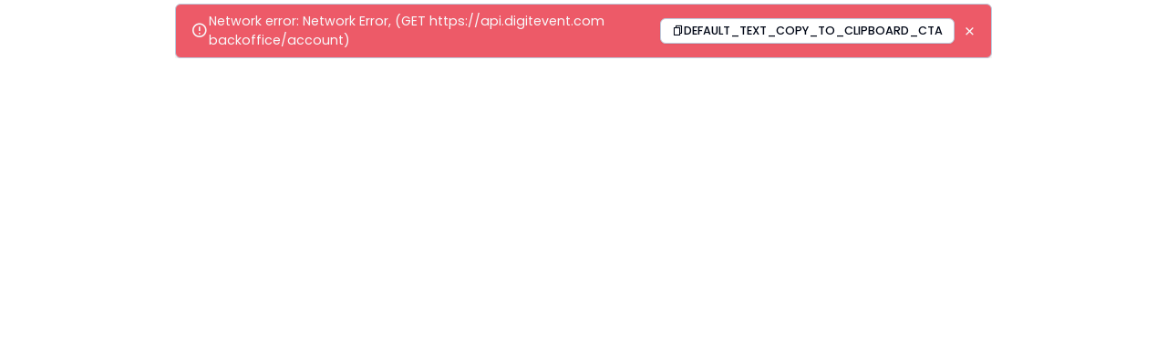

--- FILE ---
content_type: text/html
request_url: https://back.digitevent.com/
body_size: 570
content:
<!doctype html>
<html lang="en" translate="no">
  <head>
    <meta charset="UTF-8" />
    <meta name="google" content="notranslate">
    <link rel="icon" type="image/svg+xml" href="/favicon.ico" />
    <meta name="viewport" content="width=device-width, initial-scale=1.0" />
    <title>Digitevent</title>
    <script
      src="https://www.google.com/recaptcha/api.js?onload=recaptchaOnLoadCallback&render=explicit"
      async
      defer
    ></script>
    <script
    src="https://www.youtube.com/iframe_api"
    ></script>
    <script>
      function recaptchaOnLoadCallback() {}
    </script>
    <script type="module" crossorigin src="/assets/index-CzDsZHQe.js"></script>
    <link rel="stylesheet" crossorigin href="/assets/index-zI9j1DBs.css">
  </head>
  <body>
    <div id="app"></div>
  </body>
</html>


--- FILE ---
content_type: text/html; charset=utf-8
request_url: https://connect-js.stripe.com/data_layer_21d2cd17f603ae2e9433.html
body_size: -23
content:
<!doctype html><html lang="en"><head><link rel="preconnect" href="https://api.stripe.com" crossorigin=""><meta charset="utf-8"/><title>Data layer</title><script defer="defer" src="dataLayer-4fe935ef3346f0befb4f.js"></script></head><body><noscript>You need to enable JavaScript to run this app.</noscript></body></html>

--- FILE ---
content_type: text/html; charset=utf-8
request_url: https://connect-js.stripe.com/accessory_layer_21d2cd17f603ae2e9433.html
body_size: 57
content:
<!doctype html><html><head><link rel="preconnect" href="https://api.stripe.com" crossorigin=""><meta charset="utf-8"/><meta name="viewport" content="width=device-width,initial-scale=1"/><title>Accessory</title><base target="_top"><script defer="defer" src="accessoryLayer-7d34360c92f3e963fd0a.js"></script></head><body><noscript>You need to enable JavaScript to run this app.</noscript><div id="root"></div></body></html>